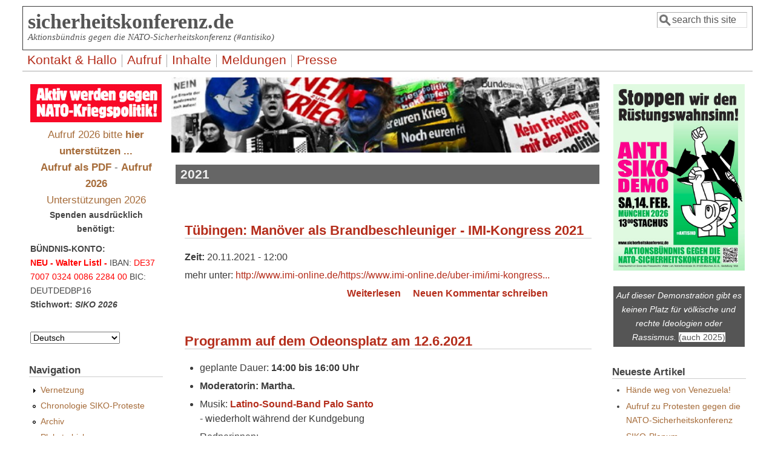

--- FILE ---
content_type: text/html; charset=utf-8
request_url: http://security-conference.de/de/taxonomy/term/71
body_size: 8739
content:
<!DOCTYPE html>
<head>
  <meta http-equiv="Content-Type" content="text/html; charset=utf-8" />
<meta name="Generator" content="Drupal 7 (http://drupal.org)" />
<link rel="alternate" type="application/rss+xml" title="RSS - 2021" href="http://security-conference.de/de/taxonomy/term/71/feed" />
<link rel="canonical" href="/de/taxonomy/term/71" />
<link rel="shortlink" href="/de/taxonomy/term/71" />
<meta name="viewport" content="width=device-width, initial-scale=1" />
<link rel="shortcut icon" href="http://security-conference.de/sites/all/themes/siko6_7/favicon.ico" type="image/vnd.microsoft.icon" />
  <title>2021 | sicherheitskonferenz.de</title>
  <link type="text/css" rel="stylesheet" href="http://security-conference.de/sites/sicherheitskonferenz.de/files/css/css_xE-rWrJf-fncB6ztZfd2huxqgxu4WO-qwma6Xer30m4.css" media="all" />
<link type="text/css" rel="stylesheet" href="http://security-conference.de/sites/sicherheitskonferenz.de/files/css/css_kmIfbFZg5-IWi8aRU1guZQ4K1Nsur-6HO4bH_-tdHso.css" media="all" />
<link type="text/css" rel="stylesheet" href="http://security-conference.de/sites/sicherheitskonferenz.de/files/css/css_WM2zeQi7UH5qGwq-0khPJtF4171Wl5Er66tP2uJ_ejk.css" media="all" />
<link type="text/css" rel="stylesheet" href="http://security-conference.de/sites/sicherheitskonferenz.de/files/css/css_XHr8WY3YG8jfA5gixdbUUIF88WCTNFzcwsfGXdc8zzA.css" media="all" />
<link type="text/css" rel="stylesheet" href="http://security-conference.de/sites/sicherheitskonferenz.de/files/css/css_S7l7d10X-G6cdxEKuf_7fwm6URHI6DxDfQmGvft5E1A.css" media="only screen" />

<!--[if IE 8]>
<link type="text/css" rel="stylesheet" href="http://security-conference.de/sites/all/themes/mayo/css/ie8.css?t741f0" media="all" />
<![endif]-->

<!--[if  IE 7]>
<link type="text/css" rel="stylesheet" href="http://security-conference.de/sites/all/themes/mayo/css/ie.css?t741f0" media="all" />
<![endif]-->

<!--[if IE 6]>
<link type="text/css" rel="stylesheet" href="http://security-conference.de/sites/all/themes/mayo/css/ie6.css?t741f0" media="all" />
<![endif]-->
<style type="text/css" media="all">
<!--/*--><![CDATA[/*><!--*/
body{font-size:100%;font-family:Verdana,Geneva,Arial,'Bitstream Vera Sans','DejaVu Sans',Meiryo,'Hiragino Kaku Gothic Pro','MS PGothic',Osaka,sans-serif;}
h1,h2,h3,h4,h5{font-family:Verdana,Geneva,Arial,'Bitstream Vera Sans','DejaVu Sans',Meiryo,'Hiragino Kaku Gothic Pro','MS PGothic',Osaka,sans-serif;}
.sidebar h2{font-size:1.2em;}
#content .node h2{font-size:1.4em;}

/*]]>*/-->
</style>
  <script type="text/javascript" src="http://security-conference.de/sites/sicherheitskonferenz.de/files/js/js_YD9ro0PAqY25gGWrTki6TjRUG8TdokmmxjfqpNNfzVU.js"></script>
<script type="text/javascript" src="http://security-conference.de/sites/sicherheitskonferenz.de/files/js/js_onbE0n0cQY6KTDQtHO_E27UBymFC-RuqypZZ6Zxez-o.js"></script>
<script type="text/javascript" src="http://security-conference.de/sites/sicherheitskonferenz.de/files/js/js_gHk2gWJ_Qw_jU2qRiUmSl7d8oly1Cx7lQFrqcp3RXcI.js"></script>
<script type="text/javascript" src="http://security-conference.de/sites/sicherheitskonferenz.de/files/js/js_3ABsDC-oLYfSqCvKK9XNpgPNrp_E2jCUlnr6iAexvAo.js"></script>
<script type="text/javascript">
<!--//--><![CDATA[//><!--
jQuery.extend(Drupal.settings, {"basePath":"\/","pathPrefix":"de\/","setHasJsCookie":0,"ajaxPageState":{"theme":"mayo","theme_token":"I3Q3YohC3aSUCDdot0ZPbc75VDBS8jWBpcyozN0UTp0","js":{"misc\/jquery.js":1,"misc\/jquery-extend-3.4.0.js":1,"misc\/jquery-html-prefilter-3.5.0-backport.js":1,"misc\/jquery.once.js":1,"misc\/drupal.js":1,"misc\/form-single-submit.js":1,"sites\/all\/modules\/entityreference\/js\/entityreference.js":1,"public:\/\/languages\/de_0ADRPM4T6vgabG4ps2vlQ27sLQE860nuJRDbtodLhPQ.js":1,"sites\/all\/modules\/lang_dropdown\/lang_dropdown.js":1},"css":{"modules\/system\/system.base.css":1,"modules\/system\/system.menus.css":1,"modules\/system\/system.messages.css":1,"modules\/system\/system.theme.css":1,"modules\/aggregator\/aggregator.css":1,"modules\/book\/book.css":1,"modules\/comment\/comment.css":1,"sites\/all\/modules\/date\/date_repeat_field\/date_repeat_field.css":1,"modules\/field\/theme\/field.css":1,"sites\/all\/modules\/footnotes\/footnotes.css":1,"modules\/node\/node.css":1,"modules\/search\/search.css":1,"modules\/user\/user.css":1,"sites\/all\/modules\/calendar\/css\/calendar_multiday.css":1,"modules\/forum\/forum.css":1,"sites\/all\/modules\/views\/css\/views.css":1,"sites\/all\/modules\/ctools\/css\/ctools.css":1,"modules\/taxonomy\/taxonomy.css":1,"sites\/all\/modules\/date\/date_api\/date.css":1,"sites\/all\/modules\/lang_dropdown\/lang_dropdown.css":1,"sites\/all\/themes\/mayo\/css\/style.css":1,"sites\/all\/themes\/mayo\/css\/colors.css":1,"public:\/\/mayo\/mayo_files\/mayo.responsive.layout.css":1,"sites\/all\/themes\/mayo\/css\/ie8.css":1,"sites\/all\/themes\/mayo\/css\/ie.css":1,"sites\/all\/themes\/mayo\/css\/ie6.css":1,"0":1,"1":1,"2":1,"3":1}},"urlIsAjaxTrusted":{"\/de\/taxonomy\/term\/71":true}});
//--><!]]>
</script>
</head>
<body class="html not-front not-logged-in two-sidebars page-taxonomy page-taxonomy-term page-taxonomy-term- page-taxonomy-term-71 i18n-de rc-3" >
  <div id="skip-link">
    <a href="#main-content" class="element-invisible element-focusable">Direkt zum Inhalt</a>
  </div>
    

<div id="page-wrapper" style=" margin-top: 5px; margin-bottom: 5px;">
  <div id="page" style="padding: 5px;">

    <div id="header" style="border-width: 1px;">
    <div id="header-watermark" style="">
    <div class="section clearfix">

      
              <div id="name-and-slogan">
                                    <div id="site-name"><strong>
                <a href="/de" title="Startseite" rel="home"><span>sicherheitskonferenz.de</span></a>
              </strong></div>
                      
                      <div id="site-slogan">Aktionsbündnis gegen die NATO-Sicherheitskonferenz (#antisiko)</div>
                  </div> <!-- /#name-and-slogan -->
      
              <div id="header-searchbox">
      <form action="/de/taxonomy/term/71" method="post" id="search-block-form" accept-charset="UTF-8"><div><div class="container-inline">
      <h2 class="element-invisible">Suchformular</h2>
    <div class="form-item form-type-textfield form-item-search-block-form">
  <label class="element-invisible" for="edit-search-block-form--2">Suche </label>
 <input onblur="if (this.value == &#039;&#039;) { this.value = &#039;search this site&#039;; }" onfocus="if (this.value == &#039;search this site&#039;) { this.value = &#039;&#039;; }" type="text" id="edit-search-block-form--2" name="search_block_form" value="search this site" size="12" maxlength="128" class="form-text" />
</div>
<div class="form-actions form-wrapper" id="edit-actions"></div><input type="hidden" name="form_build_id" value="form-Bi4fDH3zzZXhFZooc9G5qHnh3zKNRbu_FOHlChhOgT4" />
<input type="hidden" name="form_id" value="search_block_form" />
</div>
</div></form>        </div>
      
      
      <div class="clearfix cfie"></div>

      
    </div> <!-- /.section -->
    </div> <!-- /#header-watermark -->
    </div> <!-- /#header -->

          <div id="navigation"><div class="section">
        <ul id="main-menu" class="links inline clearfix"><li class="menu-15890 first"><a href="/de/Hallo" title="über das Aktionsbündnis und diese Seite">Kontakt &amp; Hallo</a></li>
<li class="menu-19831"><a href="/de/Aufruf-SiKo-Proteste-2026" title="Aufruf 2026 zu Protesten gegen die NATO-Sicherheitskonferenz">Aufruf</a></li>
<li class="menu-16453"><a href="/de/Texte-2026" title="Texte, Quellen, Inhalte  ...">Inhalte</a></li>
<li class="menu-16113"><a href="/de/aggregator" title="Laufende Nachrichten wichtiger Webseiten (Feeds)">Meldungen</a></li>
<li class="menu-19837 last"><a href="/de/Presse-2026">Presse</a></li>
</ul>              </div></div> <!-- /.section, /#navigation -->
    
    <div class="clearfix cfie"></div>

    <!-- for nice_menus, superfish -->
        
    <!-- space between menus and contents -->
    <div class="spacer clearfix cfie"></div>


    <div id="main-wrapper">
    <div id="main" class="clearfix" style="">

      
      
      
      <div class="clearfix cfie"></div>


      <!-- main content -->
      <div id="content" class="column"><div class="section">

                  <div id="highlighted">  <div class="region region-highlighted">
    <div id="block-block-23" class="block block-block clearfix">

    
  <div class="content">
    <div style="margin-left:-1%;"><img style="width:101%;" title="www.fotobocks.de" src="/sites/sicherheitskonferenz.de/files/banner_siko-sc.jpg" alt="SIKO Gegenaktionen München" /></div>
  </div>
</div>
  </div>
</div>
        
        
        <a id="main-content"></a>
                <h1 class="title" id="page-title">2021</h1>                <div class="tabs clearfix"></div>                          <div class="region region-content">
    <div id="block-system-main" class="block block-system clearfix">

    
  <div class="content">
    <div class="term-listing-heading"><div id="taxonomy-term-71" class="taxonomy-term vocabulary-vocabulary-2">

  
  <div class="content">
      </div>

</div>
</div><div id="node-7175" class="node node-termin node-teaser clearfix">

  
        <h2><a href="/de/IMI-Kongress-2021">Tübingen: Manöver als Brandbeschleuniger - IMI-Kongress 2021</a></h2>
    
  
  <div class="content">
    <div class="field field-name-field-date field-type-datetime field-label-inline clearfix"><div class="field-label">Zeit:&nbsp;</div><div class="field-items"><div class="field-item even"><span  class="date-display-single">20.11.2021 - 12:00</span></div></div></div><div class="field field-name-body field-type-text-with-summary field-label-hidden"><div class="field-items"><div class="field-item even"><p>mehr unter: <a href="http://www.imi-online.de/https://www.imi-online.de/uber-imi/imi-kongress-2021/">http://www.imi-online.de/https://www.imi-online.de/uber-imi/imi-kongress...</a></p>
</div></div></div>  </div>

  <ul class="links inline"><li class="node-readmore first"><a href="/de/IMI-Kongress-2021" rel="tag" title="Tübingen: Manöver als Brandbeschleuniger - IMI-Kongress 2021">Weiterlesen<span class="element-invisible"> über Tübingen: Manöver als Brandbeschleuniger - IMI-Kongress 2021</span></a></li>
<li class="comment-add last"><a href="/de/comment/reply/7175#comment-form" title="Dieser Seite einen neuen Kommentar hinzufügen.">Neuen Kommentar schreiben</a></li>
</ul>
</div>

 <!-- added -->

<div id="node-7170" class="node node-story node-promoted node-teaser clearfix">

  
        <h2><a href="/de/Programm-Odeonsplatz-12.6.2021"> Programm auf dem Odeonsplatz am 12.6.2021</a></h2>
    
  
  <div class="content">
    <div class="field field-name-body field-type-text-with-summary field-label-hidden"><div class="field-items"><div class="field-item even"><ul>
<li>geplante Dauer: <strong>14:00 bis 16:00 Uhr</strong></li>
<li><strong>Moderatorin: Martha.</strong></li>
<li>Musik: <a href="/PALO-SANTO_12.6.2021-Muenchen"><strong>Latino-Sound-Band Palo Santo</strong></a><br />
 - wiederholt während der Kundgebung</li>
<li>Rednerinnen:<br />
<dl>
<dt><a href="/Andreas-Zumach_12.6.2021-Muenchen"><strong>Andreas Zumach</strong></a>, <em>Publizist und UNO-Korrespondent der taz</em></dt>
<dd>zu G7 / NATO-Gipfel, Naher Osten</dd>
<dt><strong>Katharina Wax</strong>, <em>Extinction Rebellion - XR</em></dt>
<dd>zu Aufrüstung Deutschlands, Klimaschutz, Zerstörung, Flucht</dd>
<dt>Rednerin der <strong><em>DIDF</em></strong></dt>
<dd>zu Flucht + Migration</dd></dl></li></ul></div></div></div><div class="field field-name-taxonomy-vocabulary-2 field-type-taxonomy-term-reference field-label-hidden"><div class="field-items"><div class="field-item even"><a href="/de/taxonomy/term/71" class="active">2021</a></div></div></div>  </div>

  <ul class="links inline"><li class="node-readmore first last"><a href="/de/Programm-Odeonsplatz-12.6.2021" rel="tag" title=" Programm auf dem Odeonsplatz am 12.6.2021">Weiterlesen<span class="element-invisible"> über  Programm auf dem Odeonsplatz am 12.6.2021</span></a></li>
</ul>
</div>

 <!-- added -->

<div id="node-7167" class="node node-termin node-teaser clearfix">

  
        <h2><a href="/de/node/7167">STOPP G7 / NO TO NATO 2021 - Planungen</a></h2>
    
  
  <div class="content">
    <div class="field field-name-field-date field-type-datetime field-label-inline clearfix"><div class="field-label">Zeit:&nbsp;</div><div class="field-items"><div class="field-item even"><span  class="date-display-single">01.06.2021 - 19:30</span></div></div></div><div class="field field-name-body field-type-text-with-summary field-label-hidden"><div class="field-items"><div class="field-item even"><p>Neu: Vorbereitung einer eigenen Demo "STOPP G7 / NO TO NATO" am 12. Juni in München!</p>
<p><a href="/G7">siehe Aufruf</a></p>
<p> - weiterhin nur "remote" (BBB). </p>
<p> online! - anmelden via: <a href="mailto:orga@sicherheitskonferenz.de">orga@sicherheitskonferenz.de</a></p>
</div></div></div>  </div>

  <ul class="links inline"><li class="node-readmore first last"><a href="/de/node/7167" rel="tag" title="STOPP G7 / NO TO NATO 2021 - Planungen">Weiterlesen<span class="element-invisible"> über STOPP G7 / NO TO NATO 2021 - Planungen</span></a></li>
</ul>
</div>

 <!-- added -->

<div id="node-7164" class="node node-termin node-promoted node-teaser clearfix">

  
        <h2><a href="/de/node/7164">STOPP G7 / NO TO NATO 2021 - Planungen</a></h2>
    
  
  <div class="content">
    <div class="field field-name-field-date field-type-datetime field-label-inline clearfix"><div class="field-label">Zeit:&nbsp;</div><div class="field-items"><div class="field-item even"><span  class="date-display-single">11.05.2021 - 19:30</span></div></div></div><div class="field field-name-body field-type-text-with-summary field-label-hidden"><div class="field-items"><div class="field-item even"><p>Neu: Vorbereitung einer eigenen Demo "STOPP G7 / NO TO NATO" am 12. Juni in München!</p>
<p> - weiterhin nur "remote" (BBB). </p>
<p> online! - anmelden via: <a href="mailto:orga@sicherheitskonferenz.de">orga@sicherheitskonferenz.de</a></p>
</div></div></div>  </div>

  <ul class="links inline"><li class="node-readmore first"><a href="/de/node/7164" rel="tag" title="STOPP G7 / NO TO NATO 2021 - Planungen">Weiterlesen<span class="element-invisible"> über STOPP G7 / NO TO NATO 2021 - Planungen</span></a></li>
<li class="comment-add last"><a href="/de/comment/reply/7164#comment-form" title="Dieser Seite einen neuen Kommentar hinzufügen.">Neuen Kommentar schreiben</a></li>
</ul>
</div>

 <!-- added -->

<div id="node-7163" class="node node-termin node-promoted node-teaser clearfix">

  
        <h2><a href="/de/8.5.2021-15h-Wittelsbacher-Platz"> Kundgebung 8. Mai - Nie wieder Krieg – Abrüstung statt Aufrüstung</a></h2>
    
  
  <div class="content">
    <div class="field field-name-field-date field-type-datetime field-label-inline clearfix"><div class="field-label">Zeit:&nbsp;</div><div class="field-items"><div class="field-item even"><span  class="date-display-single">08.05.2021 - 15:00</span></div></div></div><div class="field field-name-body field-type-text-with-summary field-label-hidden"><div class="field-items"><div class="field-item even"><p><a class="rpix" href="https://www.muenchner-friedensbuendnis.de/aktuelles/A21/EX_A5-Flyer-8-Mai-2021-korrigiert.pdf">Flyer 8. Mai 2021 15h</a></p>
<h1>Kundgebung am 8. Mai 2021,<br />
dem Jahrestag der Befreiung vom Faschismus</h1>
<p><img style="width: 40%; margin-left: 24%;" src="https://www.muenchner-friedensbuendnis.de/aktuelles/A21/Header-8-Mai-2021-(C)_h300.jpg" alt="Wittelsbacher Platz 8. Mai 2021" /></p></div></div></div>  </div>

  <ul class="links inline"><li class="node-readmore first"><a href="/de/8.5.2021-15h-Wittelsbacher-Platz" rel="tag" title=" Kundgebung 8. Mai - Nie wieder Krieg – Abrüstung statt Aufrüstung">Weiterlesen<span class="element-invisible"> über  Kundgebung 8. Mai - Nie wieder Krieg – Abrüstung statt Aufrüstung</span></a></li>
<li class="comment-add last"><a href="/de/comment/reply/7163#comment-form" title="Dieser Seite einen neuen Kommentar hinzufügen.">Neuen Kommentar schreiben</a></li>
</ul>
</div>

 <!-- added -->

<div id="node-7165" class="node node-termin node-promoted node-teaser clearfix">

  
        <h2><a href="/de/node/7165">STOPP G7 / NO TO NATO - Open-Air-Kundgebung</a></h2>
    
  
  <div class="content">
    <div class="field field-name-field-date field-type-datetime field-label-inline clearfix"><div class="field-label">Zeit:&nbsp;</div><div class="field-items"><div class="field-item even"><span  class="date-display-single">12.06.2021 - 00:00</span></div></div></div><div class="field field-name-body field-type-text-with-summary field-label-hidden"><div class="field-items"><div class="field-item even"><p>Aus Anlass des G7-Treffens in Cornwall und der NATO-Tagung in Brüssel wird es in München eine  Kundgebung geben, erste Einladung via SIKO-Bündnis<br />
<a class="r-pix" href="/G7"> Inzwischen ...  </a></p>
</div></div></div>  </div>

  <ul class="links inline"><li class="node-readmore first last"><a href="/de/node/7165" rel="tag" title="STOPP G7 / NO TO NATO - Open-Air-Kundgebung">Weiterlesen<span class="element-invisible"> über STOPP G7 / NO TO NATO - Open-Air-Kundgebung</span></a></li>
</ul>
</div>

 <!-- added -->

<div id="node-7162" class="node node-termin node-teaser clearfix">

  
        <h2><a href="/de/1.Mai-2021-Muenchen-Koenigsplatz"> 1. Mai 2021 - Solidarität ist Zukunft</a></h2>
    
  
  <div class="content">
    <div class="field field-name-field-date field-type-datetime field-label-inline clearfix"><div class="field-label">Zeit:&nbsp;</div><div class="field-items"><div class="field-item even"><span  class="date-display-single">01.05.2021 - 10:30</span></div></div></div><div class="field field-name-body field-type-text-with-summary field-label-hidden"><div class="field-items"><div class="field-item even"><h2>Demonstration vom alten DGB-Haus (Schwanthalerstr.) zum Königsplatz, <a href="https://bifa-muenchen.de/1.Mai-2021-Muenchen-Koenigsplatz">mehr siehe ... </a></h2>
</div></div></div>  </div>

  <ul class="links inline"><li class="node-readmore first"><a href="/de/1.Mai-2021-Muenchen-Koenigsplatz" rel="tag" title=" 1. Mai 2021 - Solidarität ist Zukunft">Weiterlesen<span class="element-invisible"> über  1. Mai 2021 - Solidarität ist Zukunft</span></a></li>
<li class="comment-add last"><a href="/de/comment/reply/7162#comment-form" title="Dieser Seite einen neuen Kommentar hinzufügen.">Neuen Kommentar schreiben</a></li>
</ul>
</div>

 <!-- added -->

<h2 class="element-invisible">Seiten</h2><div class="item-list"><ul class="pager"><li class="pager-current first">1</li>
<li class="pager-item"><a title="Gehe zu Seite 2" href="/de/taxonomy/term/71?page=1">2</a></li>
<li class="pager-item"><a title="Gehe zu Seite 3" href="/de/taxonomy/term/71?page=2">3</a></li>
<li class="pager-item"><a title="Gehe zu Seite 4" href="/de/taxonomy/term/71?page=3">4</a></li>
<li class="pager-item"><a title="Gehe zu Seite 5" href="/de/taxonomy/term/71?page=4">5</a></li>
<li class="pager-item"><a title="Gehe zu Seite 6" href="/de/taxonomy/term/71?page=5">6</a></li>
<li class="pager-next"><a title="Zur nächsten Seite" href="/de/taxonomy/term/71?page=1">nächste Seite ›</a></li>
<li class="pager-last last"><a title="Zur letzten Seite" href="/de/taxonomy/term/71?page=5">letzte Seite »</a></li>
</ul></div>  </div>
</div>
  </div>
        <a href="/de/taxonomy/term/71/feed" class="feed-icon" title="Subscribe to RSS - 2021"><img src="http://security-conference.de/misc/feed.png" width="16" height="16" alt="Subscribe to RSS - 2021" /></a>
      </div></div> <!-- /.section, /#content -->

      <!-- sidebar (first) -->
              <div id="sidebar-first" class="column sidebar"><div class="section">
            <div class="region region-sidebar-first">
    <div id="block-block-4" class="block block-block clearfix">

    
  <div class="content">
    <div style="width: 100%; text-align: center; margin-bottom: -1.5em;"><img style="width:100%;" src="/Siko2010/AktivGgSiko.gif" title="auch 2026" alt="ANTI-SIKO-DEMO" />
<p><big style="text-align: center;"><a style="" href="/Aufruf-Unterstuetzen">Aufruf 2026 bitte <strong>hier unterstützen ...</strong></a><br /><a style="" href="/Siko2026/Aufruf-SiKo-Proteste-2026.pdf"><strong>Aufruf als PDF</strong></a> - <a style="" href="/de/Aufruf-SiKo-Proteste-2026"><strong>Aufruf 2026</strong></a><br />
<a style="" href="/Liste-Siko-Aufruf-2026">Unterstützungen 2026</a></big><br />
<strong style="">Spenden ausdrücklich benötigt:</strong></p></div>
  </div>
</div>
<div id="block-block-39" class="block block-block clearfix">

    
  <div class="content">
    <p><strong>BÜNDNIS-KONTO: <br /><span style="color: red;">NEU - Walter Listl -</span></strong> IBAN: <span style="color: red;">DE37 7007 0324 0086 2284 00</span> <span style="white-space: nowrap;"></span>BIC: DEUTDEDBP16 <span style="white-space: nowrap; font-weight: bold;">Stichwort: <em>SIKO 2026</em></span></p>
  </div>
</div>
<div id="block-lang-dropdown-language" class="block block-lang-dropdown clearfix">

    
  <div class="content">
    <form class="lang_dropdown_form language" id="lang_dropdown_form_language" action="/de/taxonomy/term/71" method="post" accept-charset="UTF-8"><div><div class="form-item form-type-select form-item-lang-dropdown-select">
 <select class="lang-dropdown-select-element form-select" id="lang-dropdown-select-language" style="width:148px" name="lang_dropdown_select"><option value="de" selected="selected">Deutsch</option><option value="en">English</option><option value="es">	Español</option><option value="it">Italiano</option><option value="fr">Français</option><option value="tr">Türkçe</option><option value="el">Ελληνικά</option></select>
</div>
<input type="hidden" name="de" value="/de/taxonomy/term/71" />
<input type="hidden" name="en" value="/en/taxonomy/term/71" />
<input type="hidden" name="es" value="/es/taxonomy/term/71" />
<input type="hidden" name="it" value="/it/taxonomy/term/71" />
<input type="hidden" name="fr" value="/fr/taxonomy/term/71" />
<input type="hidden" name="tr" value="/tr/taxonomy/term/71" />
<input type="hidden" name="el" value="/el/taxonomy/term/71" />
<noscript><div>
<input type="submit" id="edit-submit" name="op" value="Ausführen" class="form-submit" />
</div></noscript><input type="hidden" name="form_build_id" value="form-iYTQ3_3XmGkMG8y8ZbeCTK19utH68K5rJOlLC5jQURU" />
<input type="hidden" name="form_id" value="lang_dropdown_form" />
</div></form>  </div>
</div>
<div id="block-system-navigation" class="block block-system block-menu clearfix">

    <h2>Navigation</h2>
  
  <div class="content">
    <ul class="menu"><li class="first collapsed"><a href="/de/Vernetzung" title="Zusammenarbeit im Web mit Anderen">Vernetzung</a></li>
<li class="leaf"><a href="/de/Vergangenes" title="ab 2008">Chronologie SIKO-Proteste</a></li>
<li class="leaf"><a href="/de/archive" title="Chronologisches Artikelarchiv">Archiv</a></li>
<li class="last leaf"><a href="/de/Plakate-gegen-NATO-Sicherheitskonferenz" title="seit 2002">Plakate bisher ...</a></li>
</ul>  </div>
</div>
<div id="block-block-108" class="block block-block clearfix">

    <h2>Kräftevergleich 2026</h2>
  
  <div class="content">
    <p><a href="/Vergleich-militaerische-Staerken-NATO-Russland-2026"><img width="99%" src="/Siko2026/Nur-Balkendiagramm-zum-Aufruf-2026_s800.jpg" /></a></p>
  </div>
</div>
<div id="block-block-41" class="block block-block clearfix">

    
  <div class="content">
    <small>Download PDF 3.2 Mb</small><a href="/Siko2026/8-Seiten-Leporello-Antisiko-2026.pdf" title="Direkter Download mit 'Click'"><img src="/Siko2026/Leporello-Thumb.png" width="99%" /></a>

  </div>
</div>
<div id="block-block-92" class="block block-block clearfix">

    
  <div class="content">
    <div><a href="https://friedenskonferenz.info/"><img style="width: 99%;" src="/Siko2025/Friedenskonferenz2025.png" title="... Münchner Friedenskonferenz" alt="Münchner Friedenskonferenz 2025" /></a></div>
  </div>
</div>
<div id="block-block-14" class="block block-block clearfix">

    <h2>IMI-Kongress 2025 Tübingen</h2>
  
  <div class="content">
    <div class="llb" style="background-color:#f0f0e5"><a href="https://www.imi-online.de/2025/09/26/imi-kongress-2025-militaerrepublik-verweigern/">
<img class="logo-pix" style="margin-left: 5%;width:90%;" src="/Siko2025/KongressPlakat2025_s600.jpg" title="IMI-Kongress 2025" alt="Informationsstelle Militarisierung Kongress 2025" /></a>


</div>

  </div>
</div>
<div id="block-block-7" class="block block-block clearfix">

    
  <div class="content">
    <div class="llb" style="clear: both;background-color:#EDF5FC"><a href="https://friedensratschlag.de/widerstand-gegen-kriege-und-kriegsvorbereitungen-strategien-der-friedensbewegung/"><h3 style="text-align: center;">Friedensratschlag 2025</h3><h3 style="text-align: center; color: #483D8B;">Widerstand gegen Kriege
und Kriegsvorbereitungen –
Strategien der
Friedensbewegung</h3><hr /><center>8./9. November 2025<br />
<small>im Philipp-Scheidemann-Haus in Kassel, Holländische Straße 74</small></center>

<img style="width: 90%; margin-left: 5%;" src="/Siko2023/Logo-Ratschlag-kl.jpg" alt="friedensratschlag.de" title="" /></a>
</div>

  </div>
</div>
<div id="block-block-105" class="block block-block clearfix">

    
  <div class="content">
    <div style="background-color:lightyellow;border:black 3px solid;padding:1em;text-align:center;">&#13;
<p>&#13;<br />
        <strong>Auch bei diesem Protest dabei!</strong>&#13;
    </p>
<p>&#13;</p>
<h1>&#13;<br />
        <a href="https://nie-wieder-krieg.org/"><big>"Berliner Appell"</big></a> - Unterschriften Papier und online!&#13;<br />
    </h1>
<p>&#13;
</p></div>
  </div>
</div>
<div id="block-block-13" class="block block-block clearfix">

    
  <div class="content">
    <div style="background-color:#fafad2;" class="infoblock"><a href="/Ermittlungsausschuss"><strong>Ermittlungsausschuss:</strong></a><h1>Tel. 448 96 38</h1></div>

  </div>
</div>
<div id="block-block-95" class="block block-block clearfix">

    <h2>zitiert</h2>
  
  <div class="content">
    <div style="padding: 6px; border: blue solid 2px;">
<blockquote>"Um die Organisatoren der Konferenz herum hat sich inzwischen ein Apparat gebildet, der zunehmend als außen- und militärpolitischer Think-Tank auftritt"<br />
--------<br />
"... Darüber hinaus fehle in der Bundesrepublik eine 'gesellschaftliche Unbefangenheit des Umgangs mit den Streitkräften'.  ..."<br />
<blockquote> - <a href="https://www.german-foreign-policy.com/news/detail/8402/">GFP 7.10.2020</a>
</blockquote></blockquote></div>  </div>
</div>
<div id="block-block-10" class="block block-block clearfix">

    
  <div class="content">
    <p>Berlin: 10.1.2026<a href="https://www.jungewelt.de/rlk/"><img style="width: 100%;" src="/Siko2026/d12297.png" /></a> Rosa-Luxemburg-Konferenz</p>
  </div>
</div>
<div id="block-block-102" class="block block-block clearfix">

    <h2>Plötzlich plappern Anna und Arthur</h2>
  
  <div class="content">
    <h2><a href="https://www.nadir.org/news/Plötzlich_plappern_Anna_und_Arthur.html">nadir hat eine Meinung dazu ..</a><br />
<h2>
</h2></h2>  </div>
</div>
  </div>
        </div></div> <!-- /.section, /#sidebar-first -->
      
      <!-- sidebar (second) -->
                    <div id="sidebar-second" class="column sidebar"><div class="section">
            <div class="region region-sidebar-second">
    <div id="block-block-3" class="block block-block clearfix">

    
  <div class="content">
    <a href="/Siko2026/Aufruf-SiKo-Proteste-2026.pdf"><img style="display: block; text-align: center;" title="Plakat für 2026" alt=" ANTI-SIKO-DEMO " src="/Siko2026/Antisiko-2026-Plakat_s600.jpg" /></a>


  </div>
</div>
<div id="block-block-75" class="block block-block clearfix">

    
  <div class="content">
    <p><a href="/Buendniskonsens" style="color: #fff; text-decoration: none;"><br />
<div style="display: block; background-color:#555; color: #fff;  text-align: center; padding: 4px; margin-top: -2em;"><em>Auf dieser Demonstration gibt es keinen Platz für völkische und rechte Ideologien oder Rassismus.</em> <span style="background-color: white; color:#555;">(auch 2025)</span></div>
<p></p></a></p>
  </div>
</div>
<div id="block-views-neueste-block" class="block block-views clearfix">

    <h2>Neueste Artikel</h2>
  
  <div class="content">
    <div class="view view-neueste view-id-neueste view-display-id-block view-dom-id-3ff8dd23177eacda4c31b3ab53de2008">
        
  
  
      <div class="view-content">
      <div class="item-list">    <ul>          <li class="views-row views-row-1 views-row-odd views-row-first">  
  <div class="views-field views-field-title">        <span class="field-content"><a href="/de/Haende-weg-von-Venezuela-4.1.2026">Hände weg von Venezuela!</a></span>  </div></li>
          <li class="views-row views-row-2 views-row-even">  
  <div class="views-field views-field-title">        <span class="field-content"><a href="/de/Aufruf-SiKo-Proteste-2026">Aufruf zu Protesten gegen die NATO-Sicherheitskonferenz</a></span>  </div></li>
          <li class="views-row views-row-3 views-row-odd">  
  <div class="views-field views-field-title">        <span class="field-content"><a href="/de/node/7418">SIKO-Plenum</a></span>  </div></li>
          <li class="views-row views-row-4 views-row-even">  
  <div class="views-field views-field-title">        <span class="field-content"><a href="/de/Pressemitteilung-15.12.2025">Pressemitteilung: Die Friedensbewegung mobilisiert gegen den Rüstungswahnsinn</a></span>  </div></li>
          <li class="views-row views-row-5 views-row-odd">  
  <div class="views-field views-field-title">        <span class="field-content"><a href="/de/Presse-2026">Presse 2026</a></span>  </div></li>
          <li class="views-row views-row-6 views-row-even">  
  <div class="views-field views-field-title">        <span class="field-content"><a href="/de/node/7413">SIKO-Plenum</a></span>  </div></li>
          <li class="views-row views-row-7 views-row-odd views-row-last">  
  <div class="views-field views-field-title">        <span class="field-content"><a href="/de/Downloads-2026">Downloads 2026</a></span>  </div></li>
      </ul></div>    </div>
  
  
  
  
  
  
</div>  </div>
</div>
<div id="block-views-kalender-block-2" class="block block-views clearfix">

    <h2>Kommende Termine</h2>
  
  <div class="content">
    <div class="view view-kalender view-id-kalender view-display-id-block_2 view-dom-id-b2425596086d817f8a4a0afabfcfbed0">
        
  
  
      <div class="view-content">
      <div class="item-list">    <ul>          <li class="views-row views-row-1 views-row-odd views-row-first">  
  <div class="views-field views-field-title">        <span class="field-content"><a href="/de/node/7418">SIKO-Plenum</a></span>  </div>  
  <div class="views-field views-field-field-date">        <div class="field-content"><span  class="date-display-single">13.01.2026 - 19:00</span></div>  </div></li>
          <li class="views-row views-row-2 views-row-even">  
  <div class="views-field views-field-title">        <span class="field-content"><a href="/de/Aufruestung-und-Kommunen-Claudia-Haydt-17.01.2025">6. Treffen aktiver GewerkschafterInnen gegen…</a></span>  </div>  
  <div class="views-field views-field-field-date">        <div class="field-content"><span  class="date-display-single">17.01.2026 - 13:30</span></div>  </div></li>
          <li class="views-row views-row-3 views-row-odd views-row-last">  
  <div class="views-field views-field-title">        <span class="field-content"><a href="/de/node/7408">Proteste gegen die NATO-Sicherheitskonferenz</a></span>  </div>  
  <div class="views-field views-field-field-date">        <div class="field-content"><span  class="date-display-single">14.02.2026 - 13:00</span></div>  </div></li>
      </ul></div>    </div>
  
  
  
  
  
  
</div>  </div>
</div>
<div id="block-block-37" class="block block-block clearfix">

    
  <div class="content">
    <div style="background-color:#fafad2;" class="infoblock"><a href="/Eugen-Drewermann-SiKo-5.2.2011-Marienplatz">Drewermann 2011</a>:  <em>"Machen Sie um Himmels Willen so weiter. Denn Frau Dagdelen hat vollkommen Recht: Wir müssen hier so lange bleiben, bis die weg sind."<em>&#13;<br />
<a href="/Drewermann-Rede-II-18.2.2017-SIKO-Video">Drewermann 2017</a>: <em>"Wir werden solange hier sein, bis die da verschwinden und noch ein bisschen länger, damit sie niemals wieder kommen."<em> </em></em></em></em></div>
  </div>
</div>
<div id="block-block-77" class="block block-block clearfix">

    
  <div class="content">
    <p><img style="width: 99%;" src="/Siko2021/Plakat_Atomwaffen-sind-verboten_s300.jpg" title="Atomwaffenverbotsvertrag in Kraft" alt="#nuclearban" /></p>
  </div>
</div>
<div id="block-block-85" class="block block-block clearfix">

    
  <div class="content">
    <p><a href="/Siko2019/2019-Meinung-NATO-Plakat.pdf"><img style="width: 100%;" src="/Siko2019/2019-Meinung-NATO-Plakat.jpg" title="Click f. PDF-Download 40k" /></a></p>
  </div>
</div>
  </div>
        </div></div> <!-- /.section, /#sidebar-second -->
      

      <div class="clearfix cfie"></div>

      
      <div class="clearfix cfie"></div>


      
    </div> <!-- /#main -->
    </div> <!-- /#main-wrapper -->

    <!-- space between contents and footer -->
    <div id="spacer" class="clearfix cfie"></div>

    <div id="footer-wrapper">
      
            <div id="footer"><div class="section">
          <div class="region region-footer">
    <div id="block-block-49" class="block block-block clearfix">

    
  <div class="content">
    <div class="mid"><a href="/Impressum">Impressum</a> - <a href="/Video-Anzeige">Videos</a> - <a href="/contact">Kontaktformular</a> - Mail: <a href="mailto:info@sicherheitskonferenz.de">info@sicherheitskonferenz.de</a> - <a href="/user">Login</a> - CMS: <a href="https://www.drupal.org/">Drupal</a></div>
<p>&#13;<br />
&#13;</p>
  </div>
</div>
  </div>
      </div></div> <!-- /.section, /#footer -->
      
    </div> <!-- /#footer-wrapper -->
  </div> <!-- /#page -->
</div> <!-- /#page-wrapper -->
  </body>
</html>
